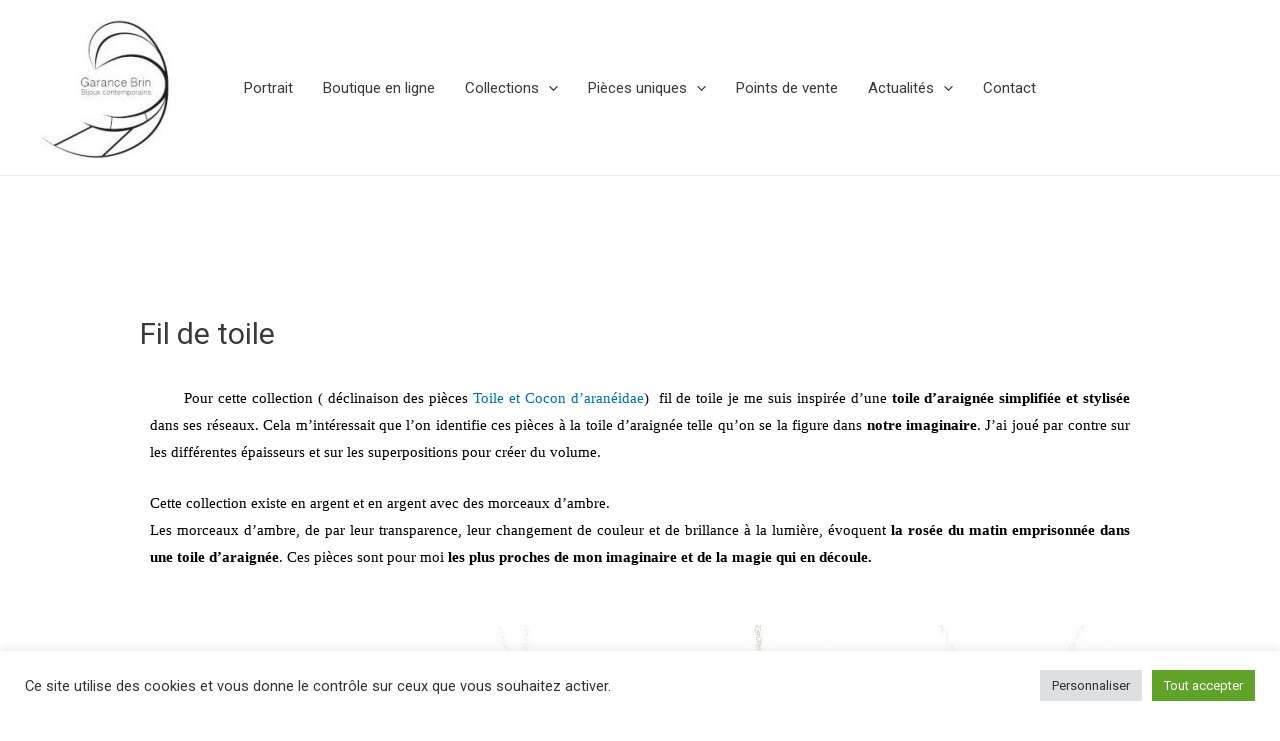

--- FILE ---
content_type: text/css
request_url: https://www.garancebrin.com/wp-content/uploads/elementor/css/post-72.css?ver=1651345570
body_size: 163
content:
.elementor-72 .elementor-element.elementor-element-31a135d8{color:#000000;}.elementor-72 .elementor-element.elementor-element-219fbc6 .gallery-item .gallery-caption{text-align:center;}.elementor-72 .elementor-element.elementor-element-38d2f6c{color:#000000;}